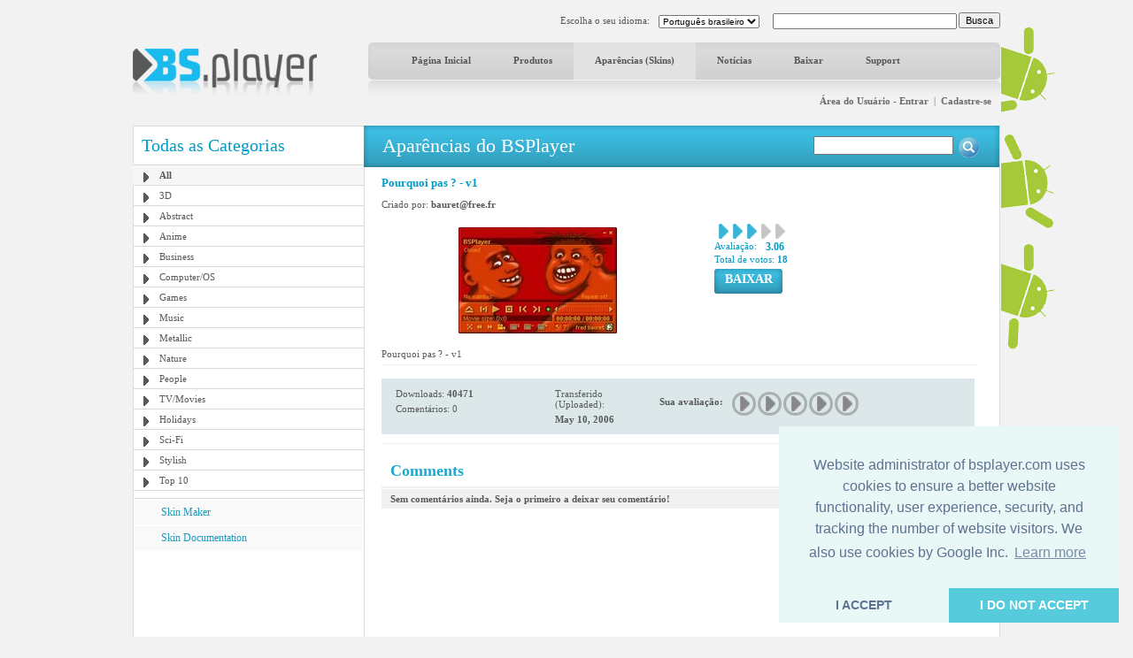

--- FILE ---
content_type: text/html; charset=utf-8
request_url: https://www.google.com/recaptcha/api2/aframe
body_size: -88
content:
<!DOCTYPE HTML><html><head><meta http-equiv="content-type" content="text/html; charset=UTF-8"></head><body><script nonce="vtkogTPEECtppM9SPmdxUw">/** Anti-fraud and anti-abuse applications only. See google.com/recaptcha */ try{var clients={'sodar':'https://pagead2.googlesyndication.com/pagead/sodar?'};window.addEventListener("message",function(a){try{if(a.source===window.parent){var b=JSON.parse(a.data);var c=clients[b['id']];if(c){var d=document.createElement('img');d.src=c+b['params']+'&rc='+(localStorage.getItem("rc::a")?sessionStorage.getItem("rc::b"):"");window.document.body.appendChild(d);sessionStorage.setItem("rc::e",parseInt(sessionStorage.getItem("rc::e")||0)+1);localStorage.setItem("rc::h",'1768731143222');}}}catch(b){}});window.parent.postMessage("_grecaptcha_ready", "*");}catch(b){}</script></body></html>